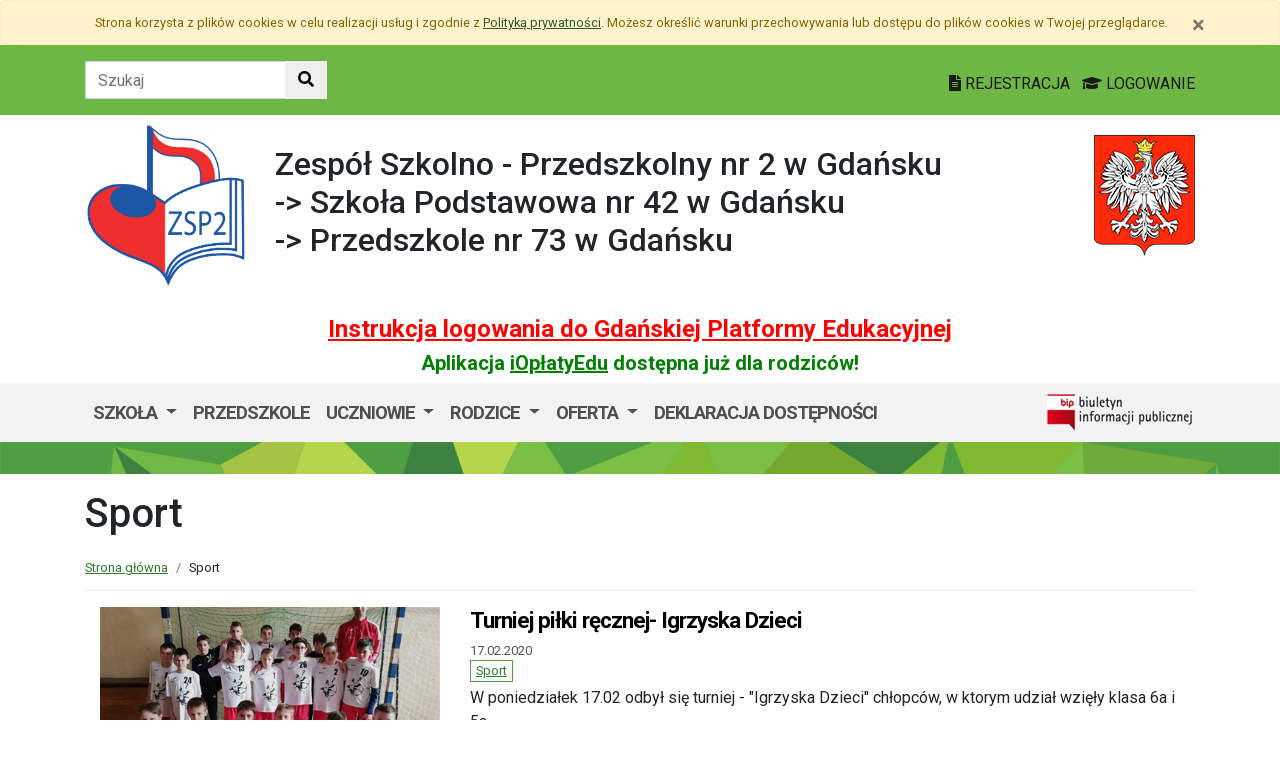

--- FILE ---
content_type: text/html; charset=utf-8
request_url: https://zsp2.edu.gdansk.pl/pl/artc/sport.522.html?page=13
body_size: 44850
content:

<!DOCTYPE html>
<html lang="pl">
<head>
    <meta charset="utf-8">
    <meta http-equiv="X-UA-Compatible" content="IE=edge">
    <meta name="viewport" content="width=device-width, initial-scale=1">
    <link rel="shortcut icon" href="/Content/pub/397/logo_szkoly.png">
    <title>Sport - Szkoła Podstawowa nr 42 im. Ignacego Paderewskiego</title>
        <meta name="Robots" content="index, follow" />
    <meta name="revisit-after" content="3 days" />
    <meta name="keywords" content="" />
    <meta name="description" content="" />
    <meta name="page-topic" content="" />
    <link href="/Scripts/bootstrap4/css/bootstrap.min.css" rel="stylesheet" />
    <link href="/Content/css/font-awesome.min.css" rel="stylesheet" />
    <link rel="stylesheet" href="https://use.fontawesome.com/releases/v5.2.0/css/all.css" integrity="sha384-hWVjflwFxL6sNzntih27bfxkr27PmbbK/iSvJ+a4+0owXq79v+lsFkW54bOGbiDQ" crossorigin="anonymous">
    <link href="/Content/css/jquery.magnific-popup.css" rel="stylesheet" />
    <link href="/Content/css/style.css?_=21905317459" rel="stylesheet" />
    <link href="//fonts.googleapis.com/css?family=Roboto:100,100i,300,300i,400,400i,500,500i,700,700i,900,900i&amp;subset=latin-ext" rel="stylesheet">
    <!--[if lt IE 9]>
        
      <script src="https://oss.maxcdn.com/html5shiv/3.7.2/html5shiv.min.js"></script>
      <script src="https://oss.maxcdn.com/respond/1.4.2/respond.min.js"></script>
    <![endif]-->
    
</head>
<body class="bodylang-pl ">
    <ul class="sr-only">
        <li><a href="#main-container" class="sr-only sr-only-focusable sr-focus-many" data-sr-group="1">Przejdź do treści</a></li>
        <li><a href="#navContent" class="sr-only sr-only-focusable sr-focus-many" data-sr-group="1">Przejdź do menu</a></li>
        <li><a href="/pl/Site/SiteMap" class="sr-only sr-only-focusable sr-focus-many" data-sr-group="1">Mapa strony</a></li>
    </ul>
    <section id="cookiesInfoContainer" aria-label="Informacja o przechowywaniu plików cookie"></section>

    <h1 class="sr-only">
        Sport - Szkoła Podstawowa nr 42 im. Ignacego Paderewskiego
    </h1>


    <header>
        <div class="container-fluid bg-green">
            <div class="container py-3 text-right">
                <nav class="navbar navbar-head p-0">
                        <form class="navbar-form navbar-left" action="/pl/Site/Search" method="get">
                            <div class="input-group">
                                <input type="text" class="form-control" name="str" placeholder="Szukaj" title="Tekst do szukania w witrynie" aria-label="Tekst do szukania w witrynie">
                                <div class="input-group-append">
                                    <button class="btn btn-default" type="submit" title="Szukaj w witrynie" aria-label="Szukaj w witrynie">
                                        <i class="fas fa-search"></i>
                                    </button>
                                </div>
                            </div>
                        </form>
                    <div class="ml-auto mr-auto mr-md-0 pt-2">
                        <a href="https://edu.gdansk.pl/rejestracja.html">
                            <i class="fas fa-file-text"></i>
                            REJESTRACJA
                        </a>

                        <a href="https://aplikacje.edu.gdansk.pl">
                            <i class="fas fa-graduation-cap"></i>
                            LOGOWANIE
                        </a>
                    </div>
                </nav>
            </div>
        </div>

        <div class="container">






    <div class="big-box structure">
        <div class="">
                        <div  class="row structure-row ">
                        <div   id="top-logo"   class="col-lg-2 col-sm-3 col-12 structure-panel">
        

            <div></div>




                        <p><a href="/"><img src="/Content/pub/397/logo_szkoly.png" alt="Logo szkoły" class="img-fluid" style="margin-bottom: 10px; margin-top: 10px;" caption="false"></a></p>

    </div>

                        <div   id="top-name"   class="col-lg-8 col-sm-6 col-12 structure-panel">
        

            <div></div>




                        <h2 style="margin-top: 30px;">Zespół Szkolno - Przedszkolny nr 2 w Gdańsku<br />-> Szkoła Podstawowa nr 42 w Gdańsku<br />-> Przedszkole nr 73 w Gdańsku</h2>

    </div>

                        <div   id="top-emblem"   class="col-lg-2 col-sm-3 col-12 structure-panel">
        

            <div></div>




                        <p style="text-align: right;" class="hidden-xs"><img src="/Content/pub/godlo.png" alt="Godło Polski" class="img-fluid" style="margin-bottom: 10px; margin-top: 20px;" caption="false"></p>

    </div>

        </div>

                        <div  class="row structure-row ">
                        <div  class="col-lg-12 col-sm-12 col-12 structure-panel">
        

            <div></div>




                        <h4 style="text-align: center;"><span style="color: #ff0000;"><strong><a href="https://edu.gdansk.pl/files/logowanie-do-gpe.pdf" target="_blank" rel="noopener noreferrer" style="color: #ff0000;">Instrukcja logowania do Gdańskiej Platformy Edukacyjnej</a></strong></span></h4>
<h5 style="text-align: center;"><span style="color: #008000;"><strong>Aplikacja <a href="https://edu.gdansk.pl/ioplaty.html" target="_blank" rel="noopener noreferrer" style="color: #008000;">iOpłatyEdu</a> dostępna już dla rodziców! </strong></span></h5>

    </div>

        </div>

        </div>
    </div>

        </div>
        <nav id="navbar-top" class="navbar navbar-expand-lg navbar-light bg-light">
            <h2 class="sr-only">Menu główne</h2>
            <div class="container">
                <a class="navbar-brand d-lg-none" href="#">GPE</a>
                <button class="navbar-toggler" type="button" data-toggle="collapse" data-target="#navContent" aria-controls="navbar-top" aria-expanded="false">
                    <span class="navbar-toggler-icon" aria-hidden="true"></span>
                    <span class="sr-only">Pokaż/ukryj menu</span>
                </button>
                <div class="collapse navbar-collapse" id="navContent">
                    <ul class="navbar-nav mr-auto menu-top">
    <li class="nav-item dropdown " role="menuitem">
        <a href="/pl/page/start" class="nav-link dropdown-toggle" data-toggle="dropdown">SZKOŁA <span class="caret"></span></a>
        <ul class="dropdown-menu" role="menu">
    <li class="nav-item ">
        <a href="/pl/page/start/kontakt" 
           class="nav-item nav-link" 
           >
            Kontakt
        </a>
    </li>
    <li class="nav-item ">
        <a href="/pl/page/start/godziny-pracy" 
           class="nav-item nav-link" 
           >
            Godziny pracy
        </a>
    </li>
    <li class="nav-item ">
        <a href="/pl/page/start/historia-szkoly" 
           class="nav-item nav-link" 
           >
            Historia szkoły
        </a>
    </li>
    <li class="nav-item ">
        <a href="/pl/page/start/kadra" 
           class="nav-item nav-link" 
           >
            Kadra
        </a>
    </li>
    <li class="nav-item ">
        <a href="/pl/page/start/dokumenty" 
           class="nav-item nav-link" 
           >
            Dokumenty
        </a>
    </li>
    <li class="nav-item ">
        <a href="/pl/page/start/rodo" 
           class="nav-item nav-link" 
           >
            RODO
        </a>
    </li>



        </ul>
    </li>
    <li class="nav-item ">
        <a href="https://p73.edu.gdansk.pl/pl" 
           class="nav-item nav-link" 
           >
            Przedszkole
        </a>
    </li>
    <li class="nav-item dropdown " role="menuitem">
        <a href="/pl/page/uczniowie-7" class="nav-link dropdown-toggle" data-toggle="dropdown">UCZNIOWIE <span class="caret"></span></a>
        <ul class="dropdown-menu" role="menu">
    <li class="nav-item ">
        <a href="/pl/page/uczniowie-7/samorzad-uczniowski" 
           class="nav-item nav-link" 
           >
            Samorząd uczniowski
        </a>
    </li>
    <li class="nav-item ">
        <a href="/pl/page/uczniowie-7/harmonogram-przerw" 
           class="nav-item nav-link" 
           >
            Harmonogram przerw
        </a>
    </li>
    <li class="nav-item ">
        <a href="/pl/page/uczniowie-7/konkursy" 
           class="nav-item nav-link" 
           >
            Konkursy
        </a>
    </li>
    <li class="nav-item ">
        <a href="/pl/page/uczniowie-7/sukcesy" 
           class="nav-item nav-link" 
           >
            Sukcesy
        </a>
    </li>
    <li class="nav-item ">
        <a href="/pl/page/uczniowie-7/kalendarz-roku-szkolnego" 
           class="nav-item nav-link" 
           >
            Kalendarz roku szkolnego
        </a>
    </li>
    <li class="nav-item ">
        <a href="/pl/page/uczniowie-7/kalendarz-wydarzen" 
           class="nav-item nav-link" 
           >
            Kalendarz wydarzeń
        </a>
    </li>
    <li class="nav-item ">
        <a href="https://zaczarowana.edu.pl/" 
           class="nav-item nav-link" 
           >
            Gazetka szkolna
        </a>
    </li>
    <li class="nav-item ">
        <a href="/pl/page/uczniowie-7/radiowezel" 
           class="nav-item nav-link" 
           >
            Radiowęzeł
        </a>
    </li>
    <li class="nav-item ">
        <a href="https://jezykiobcewzsp2.blogspot.com/" 
           class="nav-item nav-link" 
           >
            Języki obce (angielski i niemiecki)
        </a>
    </li>
    <li class="nav-item ">
        <a href="https://geograficzneprzydasie.blogspot.com/" 
           class="nav-item nav-link" 
           >
            Geografia
        </a>
    </li>
    <li class="nav-item ">
        <a href="https://42sciencecorner.blogspot.com/" 
           class="nav-item nav-link" 
           >
            Przyroda
        </a>
    </li>
    <li class="nav-item ">
        <a href="https://itzsp2.blogspot.com" 
           class="nav-item nav-link" 
           >
            Informatyka
        </a>
    </li>
    <li class="nav-item ">
        <a href="https://cke.gov.pl/egzamin-osmoklasisty/o-egzaminie/" 
           class="nav-item nav-link" 
           >
            Egzamin &#243;smoklasisty
        </a>
    </li>



        </ul>
    </li>
    <li class="nav-item dropdown " role="menuitem">
        <a href="/pl/page/2018-2019" class="nav-link dropdown-toggle" data-toggle="dropdown">RODZICE <span class="caret"></span></a>
        <ul class="dropdown-menu" role="menu">
    <li class="nav-item ">
        <a href="/pl/page/2018-2019/rada-rodzicow-1" 
           class="nav-item nav-link" 
           >
            Rada Rodzic&#243;w
        </a>
    </li>
    <li class="nav-item ">
        <a href="/pl/page/2018-2019/harmonogram-spotkan-z-rodzicami" 
           class="nav-item nav-link" 
           >
            Harmonogram spotkań z Rodzicami
        </a>
    </li>
    <li class="nav-item ">
        <a href="/pl/page/2018-2019/godziny-dostepnosci" 
           class="nav-item nav-link" 
           >
            Godziny dostępności nauczycieli
        </a>
    </li>
    <li class="nav-item ">
        <a href="https://ppp5.edu.gdansk.pl/pl" 
           class="nav-item nav-link" 
           >
            Poradnia Psychologiczno - Pedagogiczna nr 5 w Gdańsku
        </a>
    </li>
    <li class="nav-item ">
        <a href="/pl/page/2018-2019/pomoc-psychologiczna-pedagogiczna-i-logopedyczna" 
           class="nav-item nav-link" 
           >
            Pomoc psychologiczna, pedagogiczna i logopedyczna
        </a>
    </li>
    <li class="nav-item ">
        <a href="/pl/page/2018-2019/rekrutacja" 
           class="nav-item nav-link" 
           >
            Rekrutacja
        </a>
    </li>



        </ul>
    </li>
    <li class="nav-item dropdown " role="menuitem">
        <a href="/pl/page/szkola" class="nav-link dropdown-toggle" data-toggle="dropdown">OFERTA <span class="caret"></span></a>
        <ul class="dropdown-menu" role="menu">
    <li class="nav-item ">
        <a href="/pl/page/szkola/basen" 
           class="nav-item nav-link" 
           >
            Basen
        </a>
    </li>
    <li class="nav-item ">
        <a href="/pl/page/szkola/boisko" 
           class="nav-item nav-link" 
           >
            Zewnętrzny kompleks sportowo-rekreacyjny
        </a>
    </li>
    <li class="nav-item ">
        <a href="/pl/page/szkola/klasy-sportowe" 
           class="nav-item nav-link" 
           >
            Klasy sportowe
        </a>
    </li>
    <li class="nav-item ">
        <a href="/pl/page/szkola/oddzialy-dwujezyczne" 
           class="nav-item nav-link" 
           >
            Oddziały dwujęzyczne
        </a>
    </li>
    <li class="nav-item ">
        <a href="/pl/page/szkola/innowacje" 
           class="nav-item nav-link" 
           >
            Innowacje
        </a>
    </li>
    <li class="nav-item ">
        <a href="/pl/page/szkola/obiady" 
           class="nav-item nav-link" 
           >
            Obiady
        </a>
    </li>
    <li class="nav-item ">
        <a href="http://bibliotekapodkotem.blogspot.com/" 
           class="nav-item nav-link" 
           >
            Biblioteka
        </a>
    </li>
    <li class="nav-item ">
        <a href="/pl/page/szkola/swietlica" 
           class="nav-item nav-link" 
           >
            Świetlica
        </a>
    </li>
    <li class="nav-item ">
        <a href="/pl/page/szkola/erasmus" 
           class="nav-item nav-link" 
           >
            Erasmus+
        </a>
    </li>
    <li class="nav-item ">
        <a href="/pl/page/szkola/fitklasa" 
           class="nav-item nav-link" 
           >
            FitKlasa
        </a>
    </li>
    <li class="nav-item ">
        <a href="/pl/page/szkola/harcerze" 
           class="nav-item nav-link" 
           >
            Harcerze
        </a>
    </li>
    <li class="nav-item ">
        <a href="/pl/page/szkola/laboratorium-przyszlosci" 
           class="nav-item nav-link" 
           >
            Laboratoria przyszłości
        </a>
    </li>
    <li class="nav-item ">
        <a href="/pl/page/szkola/wolontariat" 
           class="nav-item nav-link" 
           >
            Wolontariat
        </a>
    </li>
    <li class="nav-item ">
        <a href="/pl/page/szkola/strefy" 
           class="nav-item nav-link" 
           >
            Strefy uczniowskie
        </a>
    </li>
    <li class="nav-item ">
        <a href="/pl/page/szkola/szkola-bez-dzwonkow" 
           class="nav-item nav-link" 
           >
            Szkoła bez dzwonk&#243;w
        </a>
    </li>
    <li class="nav-item ">
        <a href="/pl/page/szkola/projekt-fers" 
           class="nav-item nav-link" 
           >
            Projekt FERS
        </a>
    </li>



        </ul>
    </li>
    <li class="nav-item ">
        <a href="/pl/page/deklaracja-dostepnosci-143" 
           class="nav-item nav-link" 
           >
            DEKLARACJA DOSTĘPNOŚCI
        </a>
    </li>



                    </ul>
                    <a href="http://zsp2.edu.gdansk.pl/pl/page/bip-zsp2">
                        <img src="/Content/img/bip.png" alt="Biuletyn Informacji Publicznej" />
                    </a>

                </div>
            </div>
        </nav>
    </header>

    <section class="highlight-bg py-3 mb-3">
        <div class="container">






    <div class="big-box structure">
        <div class="">
                        <div  class="row structure-row ">
                    
        </div>

        </div>
    </div>
        </div>
    </section>

    


    <main class="BodyContent" id="main-container">

        <div class="container main">
            
            
<h2 class="h1 page-header" aria-hidden="true">Sport</h2>

<nav aria-label="Ścieżka do strony">
    <ol class="breadcrumb">
        <li class="breadcrumb-item"><a href="/">Strona gł&#243;wna</a></li>
        <li class="breadcrumb-item">Sport</li>
    </ol>
</nav>

<div class="row">
    <ul class="col article-list">

        <li class="mb-3 pb-3 article">
            <div class="col-12 col-md-4 mb-2">
<div class="article-img"><a href="/pl/art/turniej-pilki-recznej-igrzyska-dzieci.20014.html" tabindex="-1" aria-hidden="true"><img src="/Content/articles/foto/thumbs/turniej-pilki-recznej-igrzyska-dzieci-169933.jpg" alt="Turniej piłki ręcznej- Igrzyska Dzieci" class="img-fluid" /></a></div>            </div>
            <div class="col article-body">
                <h4>
                    <i class="fa fa-arrow-right d-none title-icon "></i>
                    <a href="/pl/art/turniej-pilki-recznej-igrzyska-dzieci.20014.html">Turniej piłki ręcznej- Igrzyska Dzieci</a>
                </h4>
                    <div class="mb-1 meta">
                         17.02.2020
                                                <ul class="category list-inline">
<li class="list-inline-item"><a href="/pl/artc/sport.522.html">Sport</a></li>                         </ul>
                    </div>
                    <p>W poniedziałek 17.02 odbył się turniej - "Igrzyska Dzieci" chłopców, w ktorym udział wzięły klasa 6a i 5a.</p>
                    <a class="btn btn-info" href="/pl/art/turniej-pilki-recznej-igrzyska-dzieci.20014.html">czytaj dalej<span class="sr-only">: Turniej piłki ręcznej- Igrzyska Dzieci</span></a>
                    <div class="clearfix"></div>
            </div>
        </li>
        <li class="mb-3 pb-3 article">
            <div class="col-12 col-md-4 mb-2">
<div class="article-img"><a href="/pl/art/otwarte-mistrzostwa-gdanska-w-kinder-sport-2020r-2-i-3.20013.html" tabindex="-1" aria-hidden="true"><img src="/Content/articles/foto/thumbs/otwarte-mistrzostwa-gdanska-w-kinder-sport-2020r-2-i-3-169932.jpg" alt="Otwarte Mistrzostwa Gdańska w Kinder+Sport 2020r. - ,, 2 &#39;&#39; i ,,3 &#39;&#39;." class="img-fluid" /></a></div>            </div>
            <div class="col article-body">
                <h4>
                    <i class="fa fa-arrow-right d-none title-icon "></i>
                    <a href="/pl/art/otwarte-mistrzostwa-gdanska-w-kinder-sport-2020r-2-i-3.20013.html">Otwarte Mistrzostwa Gdańska w Kinder+Sport 2020r. - ,, 2 &#39;&#39; i ,,3 &#39;&#39;.</a>
                </h4>
                    <div class="mb-1 meta">
                         17.02.2020
                                                <ul class="category list-inline">
<li class="list-inline-item"><a href="/pl/artc/sport.522.html">Sport</a></li>                         </ul>
                    </div>
                    <div class="gmail_quote">Dnia 15.02.2020 Joanna Szyc i Sara Wesołowska wystąpiły w turnieju dwójek.</div>
                    <a class="btn btn-info" href="/pl/art/otwarte-mistrzostwa-gdanska-w-kinder-sport-2020r-2-i-3.20013.html">czytaj dalej<span class="sr-only">: Otwarte Mistrzostwa Gdańska w Kinder+Sport 2020r. - ,, 2 &#39;&#39; i ,,3 &#39;&#39;.</span></a>
                    <div class="clearfix"></div>
            </div>
        </li>
        <li class="mb-3 pb-3 article">
            <div class="col-12 col-md-4 mb-2">
<div class="article-img"><a href="/pl/art/walentynkowy-turniej-mini-siatkowki-w-kategorii-trojek-dziewczat.20011.html" tabindex="-1" aria-hidden="true"><img src="/Content/articles/foto/thumbs/walentynkowy-turniej-mini-siatkowki-w-kategorii-trojek-dziewczat-169929.jpg" alt="„Walentynkowy“ Turniej Mini Siatk&#243;wki w kategorii tr&#243;jek dziewcząt" class="img-fluid" /></a></div>            </div>
            <div class="col article-body">
                <h4>
                    <i class="fa fa-arrow-right d-none title-icon "></i>
                    <a href="/pl/art/walentynkowy-turniej-mini-siatkowki-w-kategorii-trojek-dziewczat.20011.html">„Walentynkowy“ Turniej Mini Siatk&#243;wki w kategorii tr&#243;jek dziewcząt</a>
                </h4>
                    <div class="mb-1 meta">
                         17.02.2020
                                                <ul class="category list-inline">
<li class="list-inline-item"><a href="/pl/artc/sport.522.html">Sport</a></li>                         </ul>
                    </div>
                    <p>Dnia 13.02.2020 odbył się międzyszkolny turniej mini siatkówki.</p>
                    <a class="btn btn-info" href="/pl/art/walentynkowy-turniej-mini-siatkowki-w-kategorii-trojek-dziewczat.20011.html">czytaj dalej<span class="sr-only">: „Walentynkowy“ Turniej Mini Siatk&#243;wki w kategorii tr&#243;jek dziewcząt</span></a>
                    <div class="clearfix"></div>
            </div>
        </li>
        <li class="mb-3 pb-3 article">
            <div class="col-12 col-md-4 mb-2">
<div class="article-img"><a href="/pl/art/i-runda-mistrzostw-gdanska-w-mini-siatkowce-czworki-dziewczat.20010.html" tabindex="-1" aria-hidden="true"><img src="/Content/articles/foto/thumbs/i-runda-mistrzostw-gdanska-w-mini-siatkowce-czworki-dziewczat-169917.jpg" alt=" I runda Mistrzostw Gdańska w mini siatk&#243;wce - czw&#243;rki dziewcząt " class="img-fluid" /></a></div>            </div>
            <div class="col article-body">
                <h4>
                    <i class="fa fa-arrow-right d-none title-icon "></i>
                    <a href="/pl/art/i-runda-mistrzostw-gdanska-w-mini-siatkowce-czworki-dziewczat.20010.html"> I runda Mistrzostw Gdańska w mini siatk&#243;wce - czw&#243;rki dziewcząt </a>
                </h4>
                    <div class="mb-1 meta">
                         17.02.2020
                                                <ul class="category list-inline">
<li class="list-inline-item"><a href="/pl/artc/sport.522.html">Sport</a></li>                         </ul>
                    </div>
                    <p>Dnia 12.02.2020 r. dziewczęta z Sp 42 podjęły rywalizację w mini siatkówce ze szkołami z Gdańska.</p>
                    <a class="btn btn-info" href="/pl/art/i-runda-mistrzostw-gdanska-w-mini-siatkowce-czworki-dziewczat.20010.html">czytaj dalej<span class="sr-only">:  I runda Mistrzostw Gdańska w mini siatk&#243;wce - czw&#243;rki dziewcząt </span></a>
                    <div class="clearfix"></div>
            </div>
        </li>
        <li class="mb-3 pb-3 article">
            <div class="col-12 col-md-4 mb-2">
<div class="article-img"><a href="/pl/art/mlodziezowe-igrzyska-dziewczat-w-pilce-recznej.19590.html" tabindex="-1" aria-hidden="true"><img src="/Content/articles/foto/thumbs/mlodziezowe-igrzyska-dziewczat-w-pilce-recznej-165235.jpg" alt="Młodzieżowe Igrzyska Dziewcząt w piłce ręcznej" class="img-fluid" /></a></div>            </div>
            <div class="col article-body">
                <h4>
                    <i class="fa fa-arrow-right d-none title-icon "></i>
                    <a href="/pl/art/mlodziezowe-igrzyska-dziewczat-w-pilce-recznej.19590.html">Młodzieżowe Igrzyska Dziewcząt w piłce ręcznej</a>
                </h4>
                    <div class="mb-1 meta">
                         10.02.2020
                                                <ul class="category list-inline">
<li class="list-inline-item"><a href="/pl/artc/sport.522.html">Sport</a></li>                         </ul>
                    </div>
                    <p>Pierwsza runda Młodzieżowych Igrzysk w Piłce Ręcznej za nami</p>
                    <a class="btn btn-info" href="/pl/art/mlodziezowe-igrzyska-dziewczat-w-pilce-recznej.19590.html">czytaj dalej<span class="sr-only">: Młodzieżowe Igrzyska Dziewcząt w piłce ręcznej</span></a>
                    <div class="clearfix"></div>
            </div>
        </li>
        <li class="mb-3 pb-3 article">
            <div class="col-12 col-md-4 mb-2">
<div class="article-img"><a href="/pl/art/nasze-dziewczeta-awansowaly-do-finalow-mistrzostw-gdanska.19589.html" tabindex="-1" aria-hidden="true"><img src="/Content/articles/foto/thumbs/nasze-dziewczeta-awansowaly-do-finalow-mistrzostw-gdanska-165234.jpg" alt="Nasze dziewczęta awansowały do finał&#243;w Mistrzostw Gdańska" class="img-fluid" /></a></div>            </div>
            <div class="col article-body">
                <h4>
                    <i class="fa fa-arrow-right d-none title-icon "></i>
                    <a href="/pl/art/nasze-dziewczeta-awansowaly-do-finalow-mistrzostw-gdanska.19589.html">Nasze dziewczęta awansowały do finał&#243;w Mistrzostw Gdańska</a>
                </h4>
                    <div class="mb-1 meta">
                         10.02.2020
                                                <ul class="category list-inline">
<li class="list-inline-item"><a href="/pl/artc/sport.522.html">Sport</a></li>                         </ul>
                    </div>
                    <p>5 lutego nasze dziewczęta w Igrzyskach dzieci awansowały do finałów Mistrzostw Gdańska.</p>
                    <a class="btn btn-info" href="/pl/art/nasze-dziewczeta-awansowaly-do-finalow-mistrzostw-gdanska.19589.html">czytaj dalej<span class="sr-only">: Nasze dziewczęta awansowały do finał&#243;w Mistrzostw Gdańska</span></a>
                    <div class="clearfix"></div>
            </div>
        </li>
        <li class="mb-3 pb-3 article">
            <div class="col-12 col-md-4 mb-2">
<div class="article-img"><a href="/pl/art/rewanzowy-turniej-mlodziczek.19305.html" tabindex="-1" aria-hidden="true"><img src="/Content/articles/foto/thumbs/rewanzowy-turniej-mlodziczek-162695.jpg" alt="Rewanżowy Turniej Młodziczek" class="img-fluid" /></a></div>            </div>
            <div class="col article-body">
                <h4>
                    <i class="fa fa-arrow-right d-none title-icon "></i>
                    <a href="/pl/art/rewanzowy-turniej-mlodziczek.19305.html">Rewanżowy Turniej Młodziczek</a>
                </h4>
                    <div class="mb-1 meta">
                         04.02.2020
                                                <ul class="category list-inline">
<li class="list-inline-item"><a href="/pl/artc/sport.522.html">Sport</a></li>                         </ul>
                    </div>
                    <p>02.02.2020r. nasze Młodziczki zagrały rewanżowy turniej w Kwidzynie.</p>
                    <a class="btn btn-info" href="/pl/art/rewanzowy-turniej-mlodziczek.19305.html">czytaj dalej<span class="sr-only">: Rewanżowy Turniej Młodziczek</span></a>
                    <div class="clearfix"></div>
            </div>
        </li>
        <li class="mb-3 pb-3 article">
            <div class="col-12 col-md-4 mb-2">
<div class="article-img"><a href="/pl/art/turniej-ligi-wojewodzkiej-chlopcow-rocznika-2007-o-miejsca-13-18.19304.html" tabindex="-1" aria-hidden="true"><img src="/Content/articles/foto/thumbs/turniej-ligi-wojewodzkiej-chlopcow-rocznika-2007-o-miejsca-13-18-162692.jpg" alt="Turniej Ligi Wojew&#243;dzkiej Chłopc&#243;w rocznika 2007 o miejsca 13-18" class="img-fluid" /></a></div>            </div>
            <div class="col article-body">
                <h4>
                    <i class="fa fa-arrow-right d-none title-icon "></i>
                    <a href="/pl/art/turniej-ligi-wojewodzkiej-chlopcow-rocznika-2007-o-miejsca-13-18.19304.html">Turniej Ligi Wojew&#243;dzkiej Chłopc&#243;w rocznika 2007 o miejsca 13-18</a>
                </h4>
                    <div class="mb-1 meta">
                         04.02.2020
                                                <ul class="category list-inline">
<li class="list-inline-item"><a href="/pl/artc/sport.522.html">Sport</a></li>                         </ul>
                    </div>
                    <p>02.02.2020r. piłkarze ręczni z rocznika 2007 zagrali kolejny Turniej Ligi Wojewódzkiej.</p>
                    <a class="btn btn-info" href="/pl/art/turniej-ligi-wojewodzkiej-chlopcow-rocznika-2007-o-miejsca-13-18.19304.html">czytaj dalej<span class="sr-only">: Turniej Ligi Wojew&#243;dzkiej Chłopc&#243;w rocznika 2007 o miejsca 13-18</span></a>
                    <div class="clearfix"></div>
            </div>
        </li>
        <li class="mb-3 pb-3 article">
            <div class="col-12 col-md-4 mb-2">
<div class="article-img"><a href="/pl/art/turniej-ligi-wojewodzkiej-chlopcow-2008-i-mlodsi.19303.html" tabindex="-1" aria-hidden="true"><img src="/Content/articles/foto/thumbs/turniej-ligi-wojewodzkiej-chlopcow-2008-i-mlodsi-162690.jpg" alt="Turniej Ligi Wojew&#243;dzkiej chłopc&#243;w 2008 i młodsi" class="img-fluid" /></a></div>            </div>
            <div class="col article-body">
                <h4>
                    <i class="fa fa-arrow-right d-none title-icon "></i>
                    <a href="/pl/art/turniej-ligi-wojewodzkiej-chlopcow-2008-i-mlodsi.19303.html">Turniej Ligi Wojew&#243;dzkiej chłopc&#243;w 2008 i młodsi</a>
                </h4>
                    <div class="mb-1 meta">
                         04.02.2020
                                                <ul class="category list-inline">
<li class="list-inline-item"><a href="/pl/artc/sport.522.html">Sport</a></li>                         </ul>
                    </div>
                    <p>1.02.2020r. rozegraliśmy Turniej Ligi Wojewódzkiej w Tczewie o miejsca 10-13.</p>
                    <a class="btn btn-info" href="/pl/art/turniej-ligi-wojewodzkiej-chlopcow-2008-i-mlodsi.19303.html">czytaj dalej<span class="sr-only">: Turniej Ligi Wojew&#243;dzkiej chłopc&#243;w 2008 i młodsi</span></a>
                    <div class="clearfix"></div>
            </div>
        </li>
        <li class="mb-3 pb-3 article">
            <div class="col-12 col-md-4 mb-2">
<div class="article-img"><a href="/pl/art/igrzyska-mlodziezy-szkolnej.19270.html" tabindex="-1" aria-hidden="true"><img src="/Content/articles/foto/thumbs/igrzyska-mlodziezy-szkolnej-162237.jpg" alt="Igrzyska Młodzieży Szkolnej" class="img-fluid" /></a></div>            </div>
            <div class="col article-body">
                <h4>
                    <i class="fa fa-arrow-right d-none title-icon "></i>
                    <a href="/pl/art/igrzyska-mlodziezy-szkolnej.19270.html">Igrzyska Młodzieży Szkolnej</a>
                </h4>
                    <div class="mb-1 meta">
                         03.02.2020
                                                <ul class="category list-inline">
<li class="list-inline-item"><a href="/pl/artc/sport.522.html">Sport</a></li>                         </ul>
                    </div>
                    <p>W piątek 31 stycznia w naszej szkole rozegraliśmy pierwszą rundę Mistrzostw Gdańska - Igrzyska Młodzieży Szkolnej.</p>
                    <a class="btn btn-info" href="/pl/art/igrzyska-mlodziezy-szkolnej.19270.html">czytaj dalej<span class="sr-only">: Igrzyska Młodzieży Szkolnej</span></a>
                    <div class="clearfix"></div>
            </div>
        </li>
        <li class="mb-3 pb-3 article">
            <div class="col-12 col-md-4 mb-2">
<div class="article-img"><a href="/pl/art/bieganie-to-moja-pasja.19017.html" tabindex="-1" aria-hidden="true"><img src="/Content/articles/foto/thumbs/bieganie-to-moja-pasja-160205.jpg" alt=" Bieganie to moja pasja" class="img-fluid" /></a></div>            </div>
            <div class="col article-body">
                <h4>
                    <i class="fa fa-arrow-right d-none title-icon "></i>
                    <a href="/pl/art/bieganie-to-moja-pasja.19017.html"> Bieganie to moja pasja</a>
                </h4>
                    <div class="mb-1 meta">
                         27.01.2020
                                                <ul class="category list-inline">
<li class="list-inline-item"><a href="/pl/artc/sport.522.html">Sport</a></li>                         </ul>
                    </div>
                    <p>Na naszej sportowej stronie pragnę przedstawić uczennicę klasy V E - Anię Łagunę, której pasją jest bieganie.</p>
                    <a class="btn btn-info" href="/pl/art/bieganie-to-moja-pasja.19017.html">czytaj dalej<span class="sr-only">:  Bieganie to moja pasja</span></a>
                    <div class="clearfix"></div>
            </div>
        </li>
        <li class="mb-3 pb-3 article">
            <div class="col-12 col-md-4 mb-2">
<div class="article-img"><a href="/pl/art/mini-pilka-reczna-dziewczat.18924.html" tabindex="-1" aria-hidden="true"><img src="/Content/articles/foto/thumbs/mini-pilka-reczna-dziewczat-159246.jpg" alt="Mini piłka ręczna dziewcząt" class="img-fluid" /></a></div>            </div>
            <div class="col article-body">
                <h4>
                    <i class="fa fa-arrow-right d-none title-icon "></i>
                    <a href="/pl/art/mini-pilka-reczna-dziewczat.18924.html">Mini piłka ręczna dziewcząt</a>
                </h4>
                    <div class="mb-1 meta">
                         22.01.2020
                                                <ul class="category list-inline">
<li class="list-inline-item"><a href="/pl/artc/sport.522.html">Sport</a></li>                         </ul>
                    </div>
                    <p>9.01.2020r. zakończyła się pierwsza runda w mini piłce ręcznej dziewcząt (rocznik 2007 i młodsze). Mamy się czym pochwalić i z czego cieszyć.</p>
                    <a class="btn btn-info" href="/pl/art/mini-pilka-reczna-dziewczat.18924.html">czytaj dalej<span class="sr-only">: Mini piłka ręczna dziewcząt</span></a>
                    <div class="clearfix"></div>
            </div>
        </li>
            </ul>
</div>
<nav aria-label="Stronicowanie">
    <ul class="pagination">
        <li class="page-item "><a class="page-link btn-outline-info btn-sm" href="/pl/artc/sport.522.html?page=12"><i class="fas fa-angle-left"></i></a><span class="sr-only">Previous</span></li>

        <li class="page-item"><a class="page-link btn-outline-info btn-sm " href="/pl/artc/sport.522.html">1</a></li>
        <li class="page-item"><a class="page-link btn-outline-info btn-sm " href="/pl/artc/sport.522.html?page=1">2</a></li>
        <li class="page-item"><a class="page-link btn-outline-info btn-sm " href="/pl/artc/sport.522.html?page=2">3</a></li>
        <li class="page-item"><a class="page-link btn-outline-info btn-sm " href="/pl/artc/sport.522.html?page=3">4</a></li>
        <li class="page-item"><a class="page-link btn-outline-info btn-sm " href="/pl/artc/sport.522.html?page=4">5</a></li>
        <li class="page-item"><a class="page-link btn-outline-info btn-sm " href="/pl/artc/sport.522.html?page=5">6</a></li>
        <li class="page-item"><a class="page-link btn-outline-info btn-sm " href="/pl/artc/sport.522.html?page=6">7</a></li>
        <li class="page-item"><a class="page-link btn-outline-info btn-sm " href="/pl/artc/sport.522.html?page=7">8</a></li>
        <li class="page-item"><a class="page-link btn-outline-info btn-sm " href="/pl/artc/sport.522.html?page=8">9</a></li>
        <li class="page-item"><a class="page-link btn-outline-info btn-sm " href="/pl/artc/sport.522.html?page=9">10</a></li>
        <li class="page-item"><a class="page-link btn-outline-info btn-sm " href="/pl/artc/sport.522.html?page=10">11</a></li>
        <li class="page-item"><a class="page-link btn-outline-info btn-sm " href="/pl/artc/sport.522.html?page=11">12</a></li>
        <li class="page-item"><a class="page-link btn-outline-info btn-sm " href="/pl/artc/sport.522.html?page=12">13</a></li>
        <li class="page-item"><a class="page-link btn-outline-info btn-sm active" href="/pl/artc/sport.522.html?page=13">14</a></li>
        <li class="page-item"><a class="page-link btn-outline-info btn-sm " href="/pl/artc/sport.522.html?page=14">15</a></li>
        <li class="page-item"><a class="page-link btn-outline-info btn-sm " href="/pl/artc/sport.522.html?page=15">16</a></li>
        <li class="page-item"><a class="page-link btn-outline-info btn-sm " href="/pl/artc/sport.522.html?page=16">17</a></li>
        <li class="page-item"><a class="page-link btn-outline-info btn-sm " href="/pl/artc/sport.522.html?page=17">18</a></li>
        <li class="page-item"><a class="page-link btn-outline-info btn-sm " href="/pl/artc/sport.522.html?page=18">19</a></li>
        <li class="page-item "><a class="page-link btn-outline-info btn-sm" href="/pl/artc/sport.522.html?page=14"><i class="fas fa-angle-right"></i></a><span class="sr-only">Next</span></li>
    </ul>
</nav>


        </div>


    </main>
    <div class="footer mt-5" role="contentinfo" aria-label="Stopka">
            <div class="container-fluid bg-light py-4">
                <div class="container">







    <div class="big-box structure">
        <div class="">
                        <div  class="row structure-row ">
                        <div  class="col-lg-4 col-sm-4 col-12 structure-panel">
                    <h2 class="panel-title">
                    <span>
                                                    Zespół Szkolno - Przedszkolny nr 2 w Gdańsku<br />-> Szkoła Podstawowa nr 42 w Gdańsku<br />-> Przedszkole nr 73 w Gdańsku
                    </span>
            </h2>


            <div></div>




                        <div id="footer_address">
<ul>
<li>ul. Czajkowskiego 1<br />80-169 Gdańsk</li>
<li>SEKRETARIAT<br /><br />tel. 58 302 46 04, 58 322 33 71<br /><br /></li>
<li>http://zsp2.edu.gdansk.pl/pl<br />sekretariat@zsp2.edu.gdansk.pl<a href="https://www.facebook.com/p/Zesp%C3%B3%C5%82-Szkolno-Przedszkolny-nr-2-w-Gda%C5%84sku-SP42-i-P73-100060180966719/?paipv=0&eav=AfbxltVQC0fZ1v9A1HcR-64sW6dtIjLFDFLBb-4QCT793Q6r7wYDvcdHhAgGAeB-fcs&_rdr"><p><br /><img src="/Content/pub/397/fb1.png" align="left" height="70" width="200" alt="facebook" border="0" /></a></li>
</ul>
</div>

    </div>

                        <div  class="col-lg-8 col-sm-8 col-12 structure-panel">
                    <h2 class="panel-title">
                    <span>
                                                    EDUKACJA
                    </span>
            </h2>



<div class="row">
    <ul class="col article-list-small">

            <li class="mb-3 pb-3 article">
                    <a href="https://www.gdansk.pl/wiadomosci/wybory-do-mlodziezowej-rady-miasta-gdanska-kandydaci-na-radnych-poszukiwani,a,303753">Wybory do Młodzieżowej Rady Miasta Gdańska. Aktywni i pomysłowi poszukiwani</a>
            </li>
            <li class="mb-3 pb-3 article">
                    <a href="https://www.gdansk.pl/wiadomosci/ferie-w-szkole-czyli-zima-dzieci-sie-nie-nudza,a,303675">Ferie w szkole, czyli zimą dzieci się nie nudzą </a>
            </li>
            <li class="mb-3 pb-3 article">
                    <a href="https://www.gdansk.pl/wiadomosci/19-milionow-zlotych-na-badania-sukces-naukowcow-z-politechniki-gdanskiej,a,303676">19 milion&#243;w złotych na badania. Sukces naukowc&#243;w z Politechniki </a>
            </li>
            <li class="mb-3 pb-3 article">
                    <a href="https://www.gdansk.pl/wiadomosci/prof-gumed-w-radzie-glownej-nauki-i-szkolnictwa-wyzszego,a,303551">Prof. GUMed w Radzie Gł&#243;wnej Nauki i Szkolnictwa Wyższego</a>
            </li>
            <li class="mb-3 pb-3 article">
                    <a href="https://www.gdansk.pl/wiadomosci/wspolna-pamiec-gdanska-swietujemy-100-lecie-urodzin-prof-andrzeja-zbierskiego,a,303504">Wsp&#243;lna pamięć Gdańska. Świętujemy 100-lecie urodzin prof. Andrzeja Zbierskiego</a>
            </li>
    </ul>
</div>



    </div>

        </div>

        </div>
    </div>
                </div>
            </div>
        <div class="footer-green"></div>
        <div class="container footer">






    <div class="big-box structure">
        <div class="">
                        <div  class="row structure-row ">
                        <div  class="col-lg-8 col-sm-4 col-12 structure-panel">
        

            <div></div>




                        <p><img src="/Content/pub/1/wielkiherbgdanska_znak_2021_final.jpg" title="Herb Miasta Gdańsk" caption="false" style="margin-bottom: 10px; margin-top: 10px;" width="120" height="91" /></p>

    </div>

                        <div  class="col-lg-4 col-sm-8 col-12 structure-panel">
        

            <div></div>




                        <p style="text-align: right;"><span style="color: #000000;"><a href="http://www.edu.gdansk.pl" style="color: #000000;">www.edu.gdansk.pl</a></span></p>

    </div>

        </div>

        </div>
    </div>
        </div>
        <div class="bg-light footer-small">
            <div class="container">
                <div class="row py-3">
                    <div class="col-6 privacy-policy">
                        <ul class="list-inline">
                            <li class="list-inline-item"><a href="/pl/Site/SiteMap">Mapa strony</a></li>
                        </ul>

                    </div>
                    <div class="col-6 text-right copy">
                        <a href="http://www.witkac.pl" target="_blank" title="WITKAC.pl">Witkac.pl</a>
                    </div>
                </div>
            </div>
        </div>
    </div>
    <span class="totop"><a href="#"><i class="fa fa-angle-up"></i><span class="sr-only">powrót do góry</span></a></span>
    <script src="/Scripts/jquery.min.js"></script>
    <script src="/Scripts/bootstrap4/js/bootstrap.bundle.min.js"></script>
    <script src="/Scripts/jquery.magnific-popup.min.js"></script>
    <script src="/Scripts/jquery.form.min.js"></script>
    <script src="/Scripts/validate/jquery.validate.min.js"></script>
        <script src="/Scripts/validate/localization/messages_pl.min.js"></script>

    <script src="/Scripts/97.functions.debug.js?_=21905317459"></script>
    <script src="/Scripts/98.cookies-info.debug.js?_=21905317459"></script>
    <script src="/Scripts/99.common.debug.js?_=21905317459"></script>

    
    <script>
        $("a.sr-focus-many").focus(function () {
            var $this = $(this);
            var data = $this.data("sr-group");
            $("a.sr-focus-many[data-sr-group='" + data + "']").css({ "position": "static" });
        }).blur(function () {
            var $this = $(this);
            var data = $this.data("sr-group");
            $("a.sr-focus-many[data-sr-group='" + data + "']").removeAttr("style");
        });
        $(document).ready(function () {
            var privacyPolicyUrl = $("a#privacy-policy").attr("href");
            var html = '<div id="cookiesInfo" class="privacypolicy-alert alert alert-warning alert-small small">' +
                '<div class="container">' +
                '<button type="button" class="close" aria-label="Zamknij" id="closeCookies"><span aria-hidden="true">&times;</span></button>' +
                'Strona korzysta z plików <span lang="en">cookies</span> w celu realizacji usług i zgodnie z <a href="' + privacyPolicyUrl + '">Polityką prywatności</a>. Możesz określić warunki przechowywania lub dostępu do plików <span lang="en">cookies</span> w Twojej przeglądarce.' +
                '</div>' +
                '</div>';
            try {
                var cookiesClosed = getCookie("close_cookies");
                if (!cookiesClosed) {
                    $("#cookiesInfoContainer").html(html);
                }
            }
            catch { $("#cookiesInfoContainer").html(html); }
            //close cookies info
            $('#closeCookies').click(function () {
                try {
                    setCookie("close_cookies", "1", 9999);
                    $('#cookiesInfo').slideUp(300, function () {
                        $(this).remove()
                    });
                } catch (e) {

                }
            });

        });
    </script>
</body>
</html>
